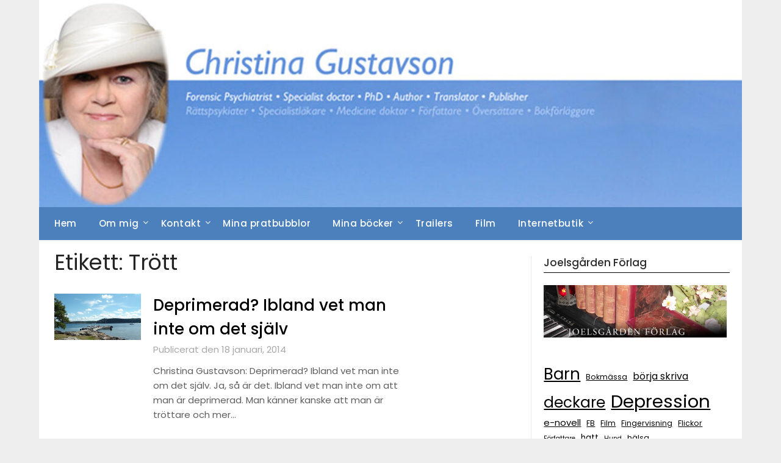

--- FILE ---
content_type: text/html; charset=UTF-8
request_url: https://www.gustavson.se/tag/trott/
body_size: 13151
content:
<!doctype html>
	<html lang="sv-SE">
	<head>
		<meta charset="UTF-8">
		<meta name="viewport" content="width=device-width, initial-scale=1">
		<link rel="profile" href="https://gmpg.org/xfn/11">
		<meta name='robots' content='index, follow, max-image-preview:large, max-snippet:-1, max-video-preview:-1' />

	<!-- This site is optimized with the Yoast SEO plugin v26.6 - https://yoast.com/wordpress/plugins/seo/ -->
	<title>Trött Archives - Christina Gustavson</title>
	<link rel="canonical" href="https://www.gustavson.se/tag/trott/" />
	<meta property="og:locale" content="sv_SE" />
	<meta property="og:type" content="article" />
	<meta property="og:title" content="Trött Archives - Christina Gustavson" />
	<meta property="og:url" content="https://www.gustavson.se/tag/trott/" />
	<meta property="og:site_name" content="Christina Gustavson" />
	<script type="application/ld+json" class="yoast-schema-graph">{"@context":"https://schema.org","@graph":[{"@type":"CollectionPage","@id":"https://www.gustavson.se/tag/trott/","url":"https://www.gustavson.se/tag/trott/","name":"Trött Archives - Christina Gustavson","isPartOf":{"@id":"https://www.gustavson.se/#website"},"primaryImageOfPage":{"@id":"https://www.gustavson.se/tag/trott/#primaryimage"},"image":{"@id":"https://www.gustavson.se/tag/trott/#primaryimage"},"thumbnailUrl":"https://www.gustavson.se/wp-content/uploads/2013/12/Depression-1.png","inLanguage":"sv-SE"},{"@type":"ImageObject","inLanguage":"sv-SE","@id":"https://www.gustavson.se/tag/trott/#primaryimage","url":"https://www.gustavson.se/wp-content/uploads/2013/12/Depression-1.png","contentUrl":"https://www.gustavson.se/wp-content/uploads/2013/12/Depression-1.png","width":2008,"height":1072},{"@type":"WebSite","@id":"https://www.gustavson.se/#website","url":"https://www.gustavson.se/","name":"Christina Gustavson","description":"","potentialAction":[{"@type":"SearchAction","target":{"@type":"EntryPoint","urlTemplate":"https://www.gustavson.se/?s={search_term_string}"},"query-input":{"@type":"PropertyValueSpecification","valueRequired":true,"valueName":"search_term_string"}}],"inLanguage":"sv-SE"}]}</script>
	<!-- / Yoast SEO plugin. -->


<link rel='dns-prefetch' href='//zor.livefyre.com' />
<link rel='dns-prefetch' href='//fonts.googleapis.com' />
<link rel="alternate" type="application/rss+xml" title="Christina Gustavson &raquo; Webbflöde" href="https://www.gustavson.se/feed/" />
<link rel="alternate" type="application/rss+xml" title="Christina Gustavson &raquo; Kommentarsflöde" href="https://www.gustavson.se/comments/feed/" />
<link rel="alternate" type="application/rss+xml" title="Christina Gustavson &raquo; etikettflöde för Trött" href="https://www.gustavson.se/tag/trott/feed/" />
<style id='wp-img-auto-sizes-contain-inline-css' type='text/css'>
img:is([sizes=auto i],[sizes^="auto," i]){contain-intrinsic-size:3000px 1500px}
/*# sourceURL=wp-img-auto-sizes-contain-inline-css */
</style>
<style id='superb-addons-variable-fallbacks-inline-css' type='text/css'>
:root{--wp--preset--color--primary:#1f7cec;--wp--preset--color--primary-hover:#3993ff;--wp--preset--color--base:#fff;--wp--preset--color--featured:#0a284b;--wp--preset--color--contrast-light:#fff;--wp--preset--color--contrast-dark:#000;--wp--preset--color--mono-1:#0d3c74;--wp--preset--color--mono-2:#64748b;--wp--preset--color--mono-3:#e2e8f0;--wp--preset--color--mono-4:#f8fafc;--wp--preset--spacing--superbspacing-xxsmall:clamp(5px,1vw,10px);--wp--preset--spacing--superbspacing-xsmall:clamp(10px,2vw,20px);--wp--preset--spacing--superbspacing-small:clamp(20px,4vw,40px);--wp--preset--spacing--superbspacing-medium:clamp(30px,6vw,60px);--wp--preset--spacing--superbspacing-large:clamp(40px,8vw,80px);--wp--preset--spacing--superbspacing-xlarge:clamp(50px,10vw,100px);--wp--preset--spacing--superbspacing-xxlarge:clamp(60px,12vw,120px);--wp--preset--font-size--superbfont-tiny:clamp(10px,0.625rem + ((1vw - 3.2px) * 0.227),12px);--wp--preset--font-size--superbfont-xxsmall:clamp(12px,0.75rem + ((1vw - 3.2px) * 0.227),14px);--wp--preset--font-size--superbfont-xsmall:clamp(16px,1rem + ((1vw - 3.2px) * 1),16px);--wp--preset--font-size--superbfont-small:clamp(16px,1rem + ((1vw - 3.2px) * 0.227),18px);--wp--preset--font-size--superbfont-medium:clamp(18px,1.125rem + ((1vw - 3.2px) * 0.227),20px);--wp--preset--font-size--superbfont-large:clamp(24px,1.5rem + ((1vw - 3.2px) * 0.909),32px);--wp--preset--font-size--superbfont-xlarge:clamp(32px,2rem + ((1vw - 3.2px) * 1.818),48px);--wp--preset--font-size--superbfont-xxlarge:clamp(40px,2.5rem + ((1vw - 3.2px) * 2.727),64px)}.has-primary-color{color:var(--wp--preset--color--primary)!important}.has-primary-hover-color{color:var(--wp--preset--color--primary-hover)!important}.has-base-color{color:var(--wp--preset--color--base)!important}.has-featured-color{color:var(--wp--preset--color--featured)!important}.has-contrast-light-color{color:var(--wp--preset--color--contrast-light)!important}.has-contrast-dark-color{color:var(--wp--preset--color--contrast-dark)!important}.has-mono-1-color{color:var(--wp--preset--color--mono-1)!important}.has-mono-2-color{color:var(--wp--preset--color--mono-2)!important}.has-mono-3-color{color:var(--wp--preset--color--mono-3)!important}.has-mono-4-color{color:var(--wp--preset--color--mono-4)!important}.has-primary-background-color{background-color:var(--wp--preset--color--primary)!important}.has-primary-hover-background-color{background-color:var(--wp--preset--color--primary-hover)!important}.has-base-background-color{background-color:var(--wp--preset--color--base)!important}.has-featured-background-color{background-color:var(--wp--preset--color--featured)!important}.has-contrast-light-background-color{background-color:var(--wp--preset--color--contrast-light)!important}.has-contrast-dark-background-color{background-color:var(--wp--preset--color--contrast-dark)!important}.has-mono-1-background-color{background-color:var(--wp--preset--color--mono-1)!important}.has-mono-2-background-color{background-color:var(--wp--preset--color--mono-2)!important}.has-mono-3-background-color{background-color:var(--wp--preset--color--mono-3)!important}.has-mono-4-background-color{background-color:var(--wp--preset--color--mono-4)!important}.has-superbfont-tiny-font-size{font-size:var(--wp--preset--font-size--superbfont-tiny)!important}.has-superbfont-xxsmall-font-size{font-size:var(--wp--preset--font-size--superbfont-xxsmall)!important}.has-superbfont-xsmall-font-size{font-size:var(--wp--preset--font-size--superbfont-xsmall)!important}.has-superbfont-small-font-size{font-size:var(--wp--preset--font-size--superbfont-small)!important}.has-superbfont-medium-font-size{font-size:var(--wp--preset--font-size--superbfont-medium)!important}.has-superbfont-large-font-size{font-size:var(--wp--preset--font-size--superbfont-large)!important}.has-superbfont-xlarge-font-size{font-size:var(--wp--preset--font-size--superbfont-xlarge)!important}.has-superbfont-xxlarge-font-size{font-size:var(--wp--preset--font-size--superbfont-xxlarge)!important}
/*# sourceURL=superb-addons-variable-fallbacks-inline-css */
</style>
<link rel='stylesheet' id='pt-cv-public-style-css' href='https://usercontent.one/wp/www.gustavson.se/wp-content/plugins/content-views-query-and-display-post-page/public/assets/css/cv.css?ver=4.2.1' type='text/css' media='all' />
<style id='wp-emoji-styles-inline-css' type='text/css'>

	img.wp-smiley, img.emoji {
		display: inline !important;
		border: none !important;
		box-shadow: none !important;
		height: 1em !important;
		width: 1em !important;
		margin: 0 0.07em !important;
		vertical-align: -0.1em !important;
		background: none !important;
		padding: 0 !important;
	}
/*# sourceURL=wp-emoji-styles-inline-css */
</style>
<link rel='stylesheet' id='wp-block-library-css' href='https://www.gustavson.se/wp-includes/css/dist/block-library/style.min.css?ver=6.9' type='text/css' media='all' />
<style id='wp-block-tag-cloud-inline-css' type='text/css'>
.wp-block-tag-cloud{box-sizing:border-box}.wp-block-tag-cloud.aligncenter{justify-content:center;text-align:center}.wp-block-tag-cloud a{display:inline-block;margin-right:5px}.wp-block-tag-cloud span{display:inline-block;margin-left:5px;text-decoration:none}:root :where(.wp-block-tag-cloud.is-style-outline){display:flex;flex-wrap:wrap;gap:1ch}:root :where(.wp-block-tag-cloud.is-style-outline a){border:1px solid;font-size:unset!important;margin-right:0;padding:1ch 2ch;text-decoration:none!important}
/*# sourceURL=https://www.gustavson.se/wp-includes/blocks/tag-cloud/style.min.css */
</style>
<style id='global-styles-inline-css' type='text/css'>
:root{--wp--preset--aspect-ratio--square: 1;--wp--preset--aspect-ratio--4-3: 4/3;--wp--preset--aspect-ratio--3-4: 3/4;--wp--preset--aspect-ratio--3-2: 3/2;--wp--preset--aspect-ratio--2-3: 2/3;--wp--preset--aspect-ratio--16-9: 16/9;--wp--preset--aspect-ratio--9-16: 9/16;--wp--preset--color--black: #000000;--wp--preset--color--cyan-bluish-gray: #abb8c3;--wp--preset--color--white: #ffffff;--wp--preset--color--pale-pink: #f78da7;--wp--preset--color--vivid-red: #cf2e2e;--wp--preset--color--luminous-vivid-orange: #ff6900;--wp--preset--color--luminous-vivid-amber: #fcb900;--wp--preset--color--light-green-cyan: #7bdcb5;--wp--preset--color--vivid-green-cyan: #00d084;--wp--preset--color--pale-cyan-blue: #8ed1fc;--wp--preset--color--vivid-cyan-blue: #0693e3;--wp--preset--color--vivid-purple: #9b51e0;--wp--preset--gradient--vivid-cyan-blue-to-vivid-purple: linear-gradient(135deg,rgb(6,147,227) 0%,rgb(155,81,224) 100%);--wp--preset--gradient--light-green-cyan-to-vivid-green-cyan: linear-gradient(135deg,rgb(122,220,180) 0%,rgb(0,208,130) 100%);--wp--preset--gradient--luminous-vivid-amber-to-luminous-vivid-orange: linear-gradient(135deg,rgb(252,185,0) 0%,rgb(255,105,0) 100%);--wp--preset--gradient--luminous-vivid-orange-to-vivid-red: linear-gradient(135deg,rgb(255,105,0) 0%,rgb(207,46,46) 100%);--wp--preset--gradient--very-light-gray-to-cyan-bluish-gray: linear-gradient(135deg,rgb(238,238,238) 0%,rgb(169,184,195) 100%);--wp--preset--gradient--cool-to-warm-spectrum: linear-gradient(135deg,rgb(74,234,220) 0%,rgb(151,120,209) 20%,rgb(207,42,186) 40%,rgb(238,44,130) 60%,rgb(251,105,98) 80%,rgb(254,248,76) 100%);--wp--preset--gradient--blush-light-purple: linear-gradient(135deg,rgb(255,206,236) 0%,rgb(152,150,240) 100%);--wp--preset--gradient--blush-bordeaux: linear-gradient(135deg,rgb(254,205,165) 0%,rgb(254,45,45) 50%,rgb(107,0,62) 100%);--wp--preset--gradient--luminous-dusk: linear-gradient(135deg,rgb(255,203,112) 0%,rgb(199,81,192) 50%,rgb(65,88,208) 100%);--wp--preset--gradient--pale-ocean: linear-gradient(135deg,rgb(255,245,203) 0%,rgb(182,227,212) 50%,rgb(51,167,181) 100%);--wp--preset--gradient--electric-grass: linear-gradient(135deg,rgb(202,248,128) 0%,rgb(113,206,126) 100%);--wp--preset--gradient--midnight: linear-gradient(135deg,rgb(2,3,129) 0%,rgb(40,116,252) 100%);--wp--preset--font-size--small: 13px;--wp--preset--font-size--medium: 20px;--wp--preset--font-size--large: 36px;--wp--preset--font-size--x-large: 42px;--wp--preset--spacing--20: 0.44rem;--wp--preset--spacing--30: 0.67rem;--wp--preset--spacing--40: 1rem;--wp--preset--spacing--50: 1.5rem;--wp--preset--spacing--60: 2.25rem;--wp--preset--spacing--70: 3.38rem;--wp--preset--spacing--80: 5.06rem;--wp--preset--shadow--natural: 6px 6px 9px rgba(0, 0, 0, 0.2);--wp--preset--shadow--deep: 12px 12px 50px rgba(0, 0, 0, 0.4);--wp--preset--shadow--sharp: 6px 6px 0px rgba(0, 0, 0, 0.2);--wp--preset--shadow--outlined: 6px 6px 0px -3px rgb(255, 255, 255), 6px 6px rgb(0, 0, 0);--wp--preset--shadow--crisp: 6px 6px 0px rgb(0, 0, 0);}:where(.is-layout-flex){gap: 0.5em;}:where(.is-layout-grid){gap: 0.5em;}body .is-layout-flex{display: flex;}.is-layout-flex{flex-wrap: wrap;align-items: center;}.is-layout-flex > :is(*, div){margin: 0;}body .is-layout-grid{display: grid;}.is-layout-grid > :is(*, div){margin: 0;}:where(.wp-block-columns.is-layout-flex){gap: 2em;}:where(.wp-block-columns.is-layout-grid){gap: 2em;}:where(.wp-block-post-template.is-layout-flex){gap: 1.25em;}:where(.wp-block-post-template.is-layout-grid){gap: 1.25em;}.has-black-color{color: var(--wp--preset--color--black) !important;}.has-cyan-bluish-gray-color{color: var(--wp--preset--color--cyan-bluish-gray) !important;}.has-white-color{color: var(--wp--preset--color--white) !important;}.has-pale-pink-color{color: var(--wp--preset--color--pale-pink) !important;}.has-vivid-red-color{color: var(--wp--preset--color--vivid-red) !important;}.has-luminous-vivid-orange-color{color: var(--wp--preset--color--luminous-vivid-orange) !important;}.has-luminous-vivid-amber-color{color: var(--wp--preset--color--luminous-vivid-amber) !important;}.has-light-green-cyan-color{color: var(--wp--preset--color--light-green-cyan) !important;}.has-vivid-green-cyan-color{color: var(--wp--preset--color--vivid-green-cyan) !important;}.has-pale-cyan-blue-color{color: var(--wp--preset--color--pale-cyan-blue) !important;}.has-vivid-cyan-blue-color{color: var(--wp--preset--color--vivid-cyan-blue) !important;}.has-vivid-purple-color{color: var(--wp--preset--color--vivid-purple) !important;}.has-black-background-color{background-color: var(--wp--preset--color--black) !important;}.has-cyan-bluish-gray-background-color{background-color: var(--wp--preset--color--cyan-bluish-gray) !important;}.has-white-background-color{background-color: var(--wp--preset--color--white) !important;}.has-pale-pink-background-color{background-color: var(--wp--preset--color--pale-pink) !important;}.has-vivid-red-background-color{background-color: var(--wp--preset--color--vivid-red) !important;}.has-luminous-vivid-orange-background-color{background-color: var(--wp--preset--color--luminous-vivid-orange) !important;}.has-luminous-vivid-amber-background-color{background-color: var(--wp--preset--color--luminous-vivid-amber) !important;}.has-light-green-cyan-background-color{background-color: var(--wp--preset--color--light-green-cyan) !important;}.has-vivid-green-cyan-background-color{background-color: var(--wp--preset--color--vivid-green-cyan) !important;}.has-pale-cyan-blue-background-color{background-color: var(--wp--preset--color--pale-cyan-blue) !important;}.has-vivid-cyan-blue-background-color{background-color: var(--wp--preset--color--vivid-cyan-blue) !important;}.has-vivid-purple-background-color{background-color: var(--wp--preset--color--vivid-purple) !important;}.has-black-border-color{border-color: var(--wp--preset--color--black) !important;}.has-cyan-bluish-gray-border-color{border-color: var(--wp--preset--color--cyan-bluish-gray) !important;}.has-white-border-color{border-color: var(--wp--preset--color--white) !important;}.has-pale-pink-border-color{border-color: var(--wp--preset--color--pale-pink) !important;}.has-vivid-red-border-color{border-color: var(--wp--preset--color--vivid-red) !important;}.has-luminous-vivid-orange-border-color{border-color: var(--wp--preset--color--luminous-vivid-orange) !important;}.has-luminous-vivid-amber-border-color{border-color: var(--wp--preset--color--luminous-vivid-amber) !important;}.has-light-green-cyan-border-color{border-color: var(--wp--preset--color--light-green-cyan) !important;}.has-vivid-green-cyan-border-color{border-color: var(--wp--preset--color--vivid-green-cyan) !important;}.has-pale-cyan-blue-border-color{border-color: var(--wp--preset--color--pale-cyan-blue) !important;}.has-vivid-cyan-blue-border-color{border-color: var(--wp--preset--color--vivid-cyan-blue) !important;}.has-vivid-purple-border-color{border-color: var(--wp--preset--color--vivid-purple) !important;}.has-vivid-cyan-blue-to-vivid-purple-gradient-background{background: var(--wp--preset--gradient--vivid-cyan-blue-to-vivid-purple) !important;}.has-light-green-cyan-to-vivid-green-cyan-gradient-background{background: var(--wp--preset--gradient--light-green-cyan-to-vivid-green-cyan) !important;}.has-luminous-vivid-amber-to-luminous-vivid-orange-gradient-background{background: var(--wp--preset--gradient--luminous-vivid-amber-to-luminous-vivid-orange) !important;}.has-luminous-vivid-orange-to-vivid-red-gradient-background{background: var(--wp--preset--gradient--luminous-vivid-orange-to-vivid-red) !important;}.has-very-light-gray-to-cyan-bluish-gray-gradient-background{background: var(--wp--preset--gradient--very-light-gray-to-cyan-bluish-gray) !important;}.has-cool-to-warm-spectrum-gradient-background{background: var(--wp--preset--gradient--cool-to-warm-spectrum) !important;}.has-blush-light-purple-gradient-background{background: var(--wp--preset--gradient--blush-light-purple) !important;}.has-blush-bordeaux-gradient-background{background: var(--wp--preset--gradient--blush-bordeaux) !important;}.has-luminous-dusk-gradient-background{background: var(--wp--preset--gradient--luminous-dusk) !important;}.has-pale-ocean-gradient-background{background: var(--wp--preset--gradient--pale-ocean) !important;}.has-electric-grass-gradient-background{background: var(--wp--preset--gradient--electric-grass) !important;}.has-midnight-gradient-background{background: var(--wp--preset--gradient--midnight) !important;}.has-small-font-size{font-size: var(--wp--preset--font-size--small) !important;}.has-medium-font-size{font-size: var(--wp--preset--font-size--medium) !important;}.has-large-font-size{font-size: var(--wp--preset--font-size--large) !important;}.has-x-large-font-size{font-size: var(--wp--preset--font-size--x-large) !important;}
/*# sourceURL=global-styles-inline-css */
</style>

<style id='classic-theme-styles-inline-css' type='text/css'>
/*! This file is auto-generated */
.wp-block-button__link{color:#fff;background-color:#32373c;border-radius:9999px;box-shadow:none;text-decoration:none;padding:calc(.667em + 2px) calc(1.333em + 2px);font-size:1.125em}.wp-block-file__button{background:#32373c;color:#fff;text-decoration:none}
/*# sourceURL=/wp-includes/css/classic-themes.min.css */
</style>
<link rel='stylesheet' id='superb-addons-patterns-css' href='https://usercontent.one/wp/www.gustavson.se/wp-content/plugins/superb-blocks/assets/css/patterns.min.css?ver=3.6.2' type='text/css' media='all' />
<link rel='stylesheet' id='superb-addons-enhancements-css' href='https://usercontent.one/wp/www.gustavson.se/wp-content/plugins/superb-blocks/assets/css/enhancements.min.css?ver=3.6.2' type='text/css' media='all' />
<link rel='stylesheet' id='spbsm-stylesheet-css' href='https://usercontent.one/wp/www.gustavson.se/wp-content/plugins/superb-social-share-and-follow-buttons//assets/css/frontend.css?ver=1.2.1' type='text/css' media='all' />
<link rel='stylesheet' id='spbsm-lato-font-css' href='https://usercontent.one/wp/www.gustavson.se/wp-content/plugins/superb-social-share-and-follow-buttons//assets/lato/styles.css?ver=1.2.1' type='text/css' media='all' />
<link rel='stylesheet' id='rt-fontawsome-css' href='https://usercontent.one/wp/www.gustavson.se/wp-content/plugins/the-post-grid/assets/vendor/font-awesome/css/font-awesome.min.css?ver=7.8.8' type='text/css' media='all' />
<link rel='stylesheet' id='rt-tpg-css' href='https://usercontent.one/wp/www.gustavson.se/wp-content/plugins/the-post-grid/assets/css/thepostgrid.min.css?ver=7.8.8' type='text/css' media='all' />
<link rel='stylesheet' id='minimalist-newspaper-style-css' href='https://usercontent.one/wp/www.gustavson.se/wp-content/themes/newspaperly/style.css?ver=6.9' type='text/css' media='all' />
<link rel='stylesheet' id='minimalist-newspaper-css' href='https://usercontent.one/wp/www.gustavson.se/wp-content/themes/minimalist-newspaper/style.css?ver=1.0' type='text/css' media='all' />
<link rel='stylesheet' id='poppins-css' href='https://usercontent.one/wp/www.gustavson.se/wp-content/fonts/aee4e63013591b86de3ef16f9b8a3ba9.css?ver=1.0' type='text/css' media='all' />
<link rel='stylesheet' id='font-awesome-css' href='https://usercontent.one/wp/www.gustavson.se/wp-content/themes/newspaperly/css/font-awesome.min.css?ver=6.9' type='text/css' media='all' />
<link rel='stylesheet' id='newspaperly-style-css' href='https://usercontent.one/wp/www.gustavson.se/wp-content/themes/minimalist-newspaper/style.css?ver=6.9' type='text/css' media='all' />
<link rel='stylesheet' id='newspaperly-google-fonts-css' href='//fonts.googleapis.com/css?family=Lato%3A300%2C400%2C700%2C900%7CMerriweather%3A400%2C700&#038;ver=6.9' type='text/css' media='all' />
<script type="text/javascript" src="https://www.gustavson.se/wp-includes/js/jquery/jquery.min.js?ver=3.7.1" id="jquery-core-js"></script>
<script type="text/javascript" src="https://www.gustavson.se/wp-includes/js/jquery/jquery-migrate.min.js?ver=3.4.1" id="jquery-migrate-js"></script>
<script type="text/javascript" src="https://zor.livefyre.com/wjs/v3.0/javascripts/livefyre.js" id="zor-js"></script>
<link rel="https://api.w.org/" href="https://www.gustavson.se/wp-json/" /><link rel="alternate" title="JSON" type="application/json" href="https://www.gustavson.se/wp-json/wp/v2/tags/162" /><link rel="EditURI" type="application/rsd+xml" title="RSD" href="https://www.gustavson.se/xmlrpc.php?rsd" />
<meta name="generator" content="WordPress 6.9" />
<style>[class*=" icon-oc-"],[class^=icon-oc-]{speak:none;font-style:normal;font-weight:400;font-variant:normal;text-transform:none;line-height:1;-webkit-font-smoothing:antialiased;-moz-osx-font-smoothing:grayscale}.icon-oc-one-com-white-32px-fill:before{content:"901"}.icon-oc-one-com:before{content:"900"}#one-com-icon,.toplevel_page_onecom-wp .wp-menu-image{speak:none;display:flex;align-items:center;justify-content:center;text-transform:none;line-height:1;-webkit-font-smoothing:antialiased;-moz-osx-font-smoothing:grayscale}.onecom-wp-admin-bar-item>a,.toplevel_page_onecom-wp>.wp-menu-name{font-size:16px;font-weight:400;line-height:1}.toplevel_page_onecom-wp>.wp-menu-name img{width:69px;height:9px;}.wp-submenu-wrap.wp-submenu>.wp-submenu-head>img{width:88px;height:auto}.onecom-wp-admin-bar-item>a img{height:7px!important}.onecom-wp-admin-bar-item>a img,.toplevel_page_onecom-wp>.wp-menu-name img{opacity:.8}.onecom-wp-admin-bar-item.hover>a img,.toplevel_page_onecom-wp.wp-has-current-submenu>.wp-menu-name img,li.opensub>a.toplevel_page_onecom-wp>.wp-menu-name img{opacity:1}#one-com-icon:before,.onecom-wp-admin-bar-item>a:before,.toplevel_page_onecom-wp>.wp-menu-image:before{content:'';position:static!important;background-color:rgba(240,245,250,.4);border-radius:102px;width:18px;height:18px;padding:0!important}.onecom-wp-admin-bar-item>a:before{width:14px;height:14px}.onecom-wp-admin-bar-item.hover>a:before,.toplevel_page_onecom-wp.opensub>a>.wp-menu-image:before,.toplevel_page_onecom-wp.wp-has-current-submenu>.wp-menu-image:before{background-color:#76b82a}.onecom-wp-admin-bar-item>a{display:inline-flex!important;align-items:center;justify-content:center}#one-com-logo-wrapper{font-size:4em}#one-com-icon{vertical-align:middle}.imagify-welcome{display:none !important;}</style>        <style>
            :root {
                --tpg-primary-color: #0d6efd;
                --tpg-secondary-color: #0654c4;
                --tpg-primary-light: #c4d0ff
            }

                    </style>
		
		<style type="text/css">
			.header-widgets-wrapper, .content-wrap-bg { background-color:  }
			.featured-sidebar, .featured-sidebar ul li { border-color:  !important; }
			.page-numbers li a, .blogposts-list .blogpost-button, .page-numbers.current, span.page-numbers.dots { background: ; }
			.banner-widget-wrapper p, .banner-widget-wrapper h1, .banner-widget-wrapper h2, .banner-widget-wrapper h3, .banner-widget-wrapper h4, .banner-widget-wrapper h5, .banner-widget-wrapper h6, .banner-widget-wrapper ul, .banner-widget-wrapper{ color:  }
			.banner-widget-wrapper a, .banner-widget-wrapper a:hover, .banner-widget-wrapper a:active, .banner-widget-wrapper a:focus{ color: ; }
			.banner-widget-wrapper ul li { border-color: ; }
			body, .site, .swidgets-wrap h3, .post-data-text { background: ; }
			.site-title a, .site-description { color: ; }
			.header-bg { background-color:  !important; }
			.main-navigation ul li a, .main-navigation ul li .sub-arrow, .super-menu .toggle-mobile-menu,.toggle-mobile-menu:before, .mobile-menu-active .smenu-hide { color: ; }
			#smobile-menu.show .main-navigation ul ul.children.active, #smobile-menu.show .main-navigation ul ul.sub-menu.active, #smobile-menu.show .main-navigation ul li, .smenu-hide.toggle-mobile-menu.menu-toggle, #smobile-menu.show .main-navigation ul li, .primary-menu ul li ul.children li, .primary-menu ul li ul.sub-menu li, .primary-menu .pmenu, .super-menu { border-color: ; border-bottom-color: ; }
			#secondary .widget h3, #secondary .widget h3 a, #secondary .widget h4, #secondary .widget h1, #secondary .widget h2, #secondary .widget h5, #secondary .widget h6 { color: ; }
			#secondary .widget a, #secondary a, #secondary .widget li a , #secondary span.sub-arrow{ color: ; }
			#secondary, #secondary .widget, #secondary .widget p, #secondary .widget li, .widget time.rpwe-time.published { color: ; }
			#secondary .swidgets-wrap, .featured-sidebar .search-field { border-color: ; }
			.site-info, .footer-column-three input.search-submit, .footer-column-three p, .footer-column-three li, .footer-column-three td, .footer-column-three th, .footer-column-three caption { color: ; }
			.footer-column-three h3, .footer-column-three h4, .footer-column-three h5, .footer-column-three h6, .footer-column-three h1, .footer-column-three h2, .footer-column-three h4, .footer-column-three h3 a { color: ; }
			.footer-column-three a, .footer-column-three li a, .footer-column-three .widget a, .footer-column-three .sub-arrow { color: ; }
			.footer-column-three h3:after { background: ; }
			.site-info, .widget ul li, .footer-column-three input.search-field, .footer-column-three input.search-submit { border-color: ; }
			.site-footer { background-color: ; }
			.archive .page-header h1, .blogposts-list h2 a, .blogposts-list h2 a:hover, .blogposts-list h2 a:active, .search-results h1.page-title { color: ; }
			.blogposts-list .post-data-text, .blogposts-list .post-data-text a{ color: ; }
			.blogposts-list p { color: ; }
			.page-numbers li a, .blogposts-list .blogpost-button, span.page-numbers.dots, .page-numbers.current, .page-numbers li a:hover { color: ; }
			.archive .page-header h1, .search-results h1.page-title, .blogposts-list.fbox, span.page-numbers.dots, .page-numbers li a, .page-numbers.current { border-color: ; }
			.blogposts-list .post-data-divider { background: ; }
			.page .comments-area .comment-author, .page .comments-area .comment-author a, .page .comments-area .comments-title, .page .content-area h1, .page .content-area h2, .page .content-area h3, .page .content-area h4, .page .content-area h5, .page .content-area h6, .page .content-area th, .single  .comments-area .comment-author, .single .comments-area .comment-author a, .single .comments-area .comments-title, .single .content-area h1, .single .content-area h2, .single .content-area h3, .single .content-area h4, .single .content-area h5, .single .content-area h6, .single .content-area th, .search-no-results h1, .error404 h1 { color: ; }
			.single .post-data-text, .page .post-data-text, .page .post-data-text a, .single .post-data-text a, .comments-area .comment-meta .comment-metadata a { color: ; }
			.page .content-area p, .page article, .page .content-area table, .page .content-area dd, .page .content-area dt, .page .content-area address, .page .content-area .entry-content, .page .content-area li, .page .content-area ol, .single .content-area p, .single article, .single .content-area table, .single .content-area dd, .single .content-area dt, .single .content-area address, .single .entry-content, .single .content-area li, .single .content-area ol, .search-no-results .page-content p { color: ; }
			.single .entry-content a, .page .entry-content a, .comment-content a, .comments-area .reply a, .logged-in-as a, .comments-area .comment-respond a { color: ; }
			.comments-area p.form-submit input { background: ; }
			.error404 .page-content p, .error404 input.search-submit, .search-no-results input.search-submit { color: ; }
			.page .comments-area, .page article.fbox, .page article tr, .page .comments-area ol.comment-list ol.children li, .page .comments-area ol.comment-list .comment, .single .comments-area, .single article.fbox, .single article tr, .comments-area ol.comment-list ol.children li, .comments-area ol.comment-list .comment, .error404 main#main, .error404 .search-form label, .search-no-results .search-form label, .error404 input.search-submit, .search-no-results input.search-submit, .error404 main#main, .search-no-results section.fbox.no-results.not-found{ border-color: ; }
			.single .post-data-divider, .page .post-data-divider { background: ; }
			.single .comments-area p.form-submit input, .page .comments-area p.form-submit input { color: ; }
			.bottom-header-wrapper { padding-top: px; }
			.bottom-header-wrapper { padding-bottom: px; }
			.bottom-header-wrapper { background: ; }
			.bottom-header-wrapper *{ color: ; }
			.header-widget a, .header-widget li a, .header-widget i.fa { color: ; }
			.header-widget, .header-widget p, .header-widget li, .header-widget .textwidget { color: ; }
			.header-widget .widget-title, .header-widget h1, .header-widget h3, .header-widget h2, .header-widget h4, .header-widget h5, .header-widget h6{ color: ; }
			.header-widget.swidgets-wrap, .header-widget ul li, .header-widget .search-field { border-color: ; }
			.header-widgets-wrapper .swidgets-wrap{ background: ; }
			.primary-menu .pmenu, .super-menu, #smobile-menu, .primary-menu ul li ul.children, .primary-menu ul li ul.sub-menu { background-color: #4b80bc; }
			#secondary .swidgets-wrap{ background: ; }
			#secondary .swidget { border-color: ; }
			.archive article.fbox, .search-results article.fbox, .blog article.fbox { background: ; }
			.comments-area, .single article.fbox, .page article.fbox { background: ; }
		</style>
	
		<style type="text/css">
			.header-widgets-wrapper, .content-wrap-bg { background-color:  }
			.featured-sidebar, .featured-sidebar ul li { border-color:  !important; }
			.page-numbers li a, .blogposts-list .blogpost-button, .page-numbers.current, span.page-numbers.dots { background: ; }
			.banner-widget-wrapper p, .banner-widget-wrapper h1, .banner-widget-wrapper h2, .banner-widget-wrapper h3, .banner-widget-wrapper h4, .banner-widget-wrapper h5, .banner-widget-wrapper h6, .banner-widget-wrapper ul, .banner-widget-wrapper{ color:  }
			.banner-widget-wrapper a, .banner-widget-wrapper a:hover, .banner-widget-wrapper a:active, .banner-widget-wrapper a:focus{ color: ; }
			.banner-widget-wrapper ul li { border-color: ; }
			body, .site, .swidgets-wrap h3, .post-data-text { background: ; }
			.site-title a, .site-description { color: ; }
			.header-bg { background-color:  !important; }
			.main-navigation ul li a, .main-navigation ul li .sub-arrow, .super-menu .toggle-mobile-menu,.toggle-mobile-menu:before, .mobile-menu-active .smenu-hide { color: ; }
			#smobile-menu.show .main-navigation ul ul.children.active, #smobile-menu.show .main-navigation ul ul.sub-menu.active, #smobile-menu.show .main-navigation ul li, .smenu-hide.toggle-mobile-menu.menu-toggle, #smobile-menu.show .main-navigation ul li, .primary-menu ul li ul.children li, .primary-menu ul li ul.sub-menu li, .primary-menu .pmenu, .super-menu { border-color: ; border-bottom-color: ; }
			#secondary .widget h3, #secondary .widget h3 a, #secondary .widget h4, #secondary .widget h1, #secondary .widget h2, #secondary .widget h5, #secondary .widget h6 { color: ; }
			#secondary .widget a, #secondary a, #secondary .widget li a , #secondary span.sub-arrow{ color: ; }
			#secondary, #secondary .widget, #secondary .widget p, #secondary .widget li, .widget time.rpwe-time.published { color: ; }
			#secondary .swidgets-wrap, .featured-sidebar .search-field { border-color: ; }
			.site-info, .footer-column-three input.search-submit, .footer-column-three p, .footer-column-three li, .footer-column-three td, .footer-column-three th, .footer-column-three caption { color: ; }
			.footer-column-three h3, .footer-column-three h4, .footer-column-three h5, .footer-column-three h6, .footer-column-three h1, .footer-column-three h2, .footer-column-three h4, .footer-column-three h3 a { color: ; }
			.footer-column-three a, .footer-column-three li a, .footer-column-three .widget a, .footer-column-three .sub-arrow { color: ; }
			.footer-column-three h3:after { background: ; }
			.site-info, .widget ul li, .footer-column-three input.search-field, .footer-column-three input.search-submit { border-color: ; }
			.site-footer { background-color: ; }
			.archive .page-header h1, .blogposts-list h2 a, .blogposts-list h2 a:hover, .blogposts-list h2 a:active, .search-results h1.page-title { color: ; }
			.blogposts-list .post-data-text, .blogposts-list .post-data-text a{ color: ; }
			.blogposts-list p { color: ; }
			.page-numbers li a, .blogposts-list .blogpost-button, span.page-numbers.dots, .page-numbers.current, .page-numbers li a:hover { color: ; }
			.archive .page-header h1, .search-results h1.page-title, .blogposts-list.fbox, span.page-numbers.dots, .page-numbers li a, .page-numbers.current { border-color: ; }
			.blogposts-list .post-data-divider { background: ; }
			.page .comments-area .comment-author, .page .comments-area .comment-author a, .page .comments-area .comments-title, .page .content-area h1, .page .content-area h2, .page .content-area h3, .page .content-area h4, .page .content-area h5, .page .content-area h6, .page .content-area th, .single  .comments-area .comment-author, .single .comments-area .comment-author a, .single .comments-area .comments-title, .single .content-area h1, .single .content-area h2, .single .content-area h3, .single .content-area h4, .single .content-area h5, .single .content-area h6, .single .content-area th, .search-no-results h1, .error404 h1 { color: ; }
			.single .post-data-text, .page .post-data-text, .page .post-data-text a, .single .post-data-text a, .comments-area .comment-meta .comment-metadata a { color: ; }
			.page .content-area p, .page article, .page .content-area table, .page .content-area dd, .page .content-area dt, .page .content-area address, .page .content-area .entry-content, .page .content-area li, .page .content-area ol, .single .content-area p, .single article, .single .content-area table, .single .content-area dd, .single .content-area dt, .single .content-area address, .single .entry-content, .single .content-area li, .single .content-area ol, .search-no-results .page-content p { color: ; }
			.single .entry-content a, .page .entry-content a, .comment-content a, .comments-area .reply a, .logged-in-as a, .comments-area .comment-respond a { color: ; }
			.comments-area p.form-submit input { background: ; }
			.error404 .page-content p, .error404 input.search-submit, .search-no-results input.search-submit { color: ; }
			.page .comments-area, .page article.fbox, .page article tr, .page .comments-area ol.comment-list ol.children li, .page .comments-area ol.comment-list .comment, .single .comments-area, .single article.fbox, .single article tr, .comments-area ol.comment-list ol.children li, .comments-area ol.comment-list .comment, .error404 main#main, .error404 .search-form label, .search-no-results .search-form label, .error404 input.search-submit, .search-no-results input.search-submit, .error404 main#main, .search-no-results section.fbox.no-results.not-found{ border-color: ; }
			.single .post-data-divider, .page .post-data-divider { background: ; }
			.single .comments-area p.form-submit input, .page .comments-area p.form-submit input { color: ; }
			.bottom-header-wrapper { padding-top: px; }
			.bottom-header-wrapper { padding-bottom: px; }
			.bottom-header-wrapper { background: ; }
			.bottom-header-wrapper *{ color: ; }
			.header-widget a, .header-widget li a, .header-widget i.fa { color: ; }
			.header-widget, .header-widget p, .header-widget li, .header-widget .textwidget { color: ; }
			.header-widget .widget-title, .header-widget h1, .header-widget h3, .header-widget h2, .header-widget h4, .header-widget h5, .header-widget h6{ color: ; }
			.header-widget.swidgets-wrap, .header-widget ul li, .header-widget .search-field { border-color: ; }
			.header-widgets-wrapper .swidgets-wrap{ background: ; }
			.primary-menu .pmenu, .super-menu, #smobile-menu, .primary-menu ul li ul.children, .primary-menu ul li ul.sub-menu { background-color: #4b80bc; }
			#secondary .swidgets-wrap{ background: ; }
			#secondary .swidget { border-color: ; }
			.archive article.fbox, .search-results article.fbox, .blog article.fbox { background: ; }
			.comments-area, .single article.fbox, .page article.fbox { background: ; }
		</style>
		<style type="text/css">
	.sheader .content-wrap .header-bg {
		background: url(https://usercontent.one/wp/www.gustavson.se/wp-content/uploads/2018/11/cropped-header2018.jpg);
		background-size: cover;
	}

	.site-title a,
	.site-description {
		color: #0a0a0a;
	}

	
	https://usercontent.one/wp/www.gustavson.se/wp-content/uploads/2018/11/cropped-header2018.jpg"
			.site-title a,
		.site-description {
			color: #0a0a0a;
		}
	</style>
		<style type="text/css" id="wp-custom-css">
			.header-bg {
	margin-top: 0px !important;
	height: 340px;
}

.site-title a {
	display: none;
}

.post-list-has-thumbnail .featured-thumbnail {
	max-width: 20% !important;
}

.featured-thumbnail .thumbnail-img {
	background-repeat: no-repeat !important;
}

.thumbnail-img {
	background-size: contain !important;
}

@media only screen and (max-width: 1024px) {
	.header-bg {
		height: 290px !important;
	}
}


@media only screen and (max-width: 768px) {
	.header-bg {
		height: 100% !important;
	}
	.site-title {
		margin-top: 25% !important;
		display: block !important;

	}
	
	h1 a {
		display: none !important;
		color: #fff !important;
	}
}		</style>
			</head>

	<body data-rsssl=1 class="archive tag tag-trott tag-162 wp-theme-newspaperly wp-child-theme-minimalist-newspaper rttpg rttpg-7.8.8 radius-frontend rttpg-body-wrap rttpg-flaticon hfeed header-image">
		
		<a class="skip-link screen-reader-text" href="#content">Hoppa till innehåll</a>

		
		<div id="page" class="site">
			<header id="masthead" class="sheader site-header clearfix">
				<div class="content-wrap">

					<!-- Header background color and image is added to class below -->
					<div class="header-bg">
													<div class="site-branding">
																
								<!-- If you are viewing the a sub page, make the title a paragraph -->
								<p class="site-title"><a href="https://www.gustavson.se/" rel="home">Christina Gustavson</a></p>
								
						</div>
															</div>
			</div>

			<!-- Navigation below these lines, move it up if you want it above the header -->
			<nav id="primary-site-navigation" class="primary-menu main-navigation clearfix">
				<a href="#" id="pull" class="smenu-hide toggle-mobile-menu menu-toggle" aria-controls="secondary-menu" aria-expanded="false">Meny</a>
				<div class="content-wrap text-center">
					<div class="center-main-menu">
						<div class="menu-topp-container"><ul id="primary-menu" class="pmenu"><li id="menu-item-244965" class="menu-item menu-item-type-custom menu-item-object-custom menu-item-home menu-item-244965"><a href="https://www.gustavson.se">Hem</a></li>
<li id="menu-item-254" class="menu-item menu-item-type-post_type menu-item-object-page menu-item-has-children menu-item-254"><a href="https://www.gustavson.se/om-mig/">Om mig</a>
<ul class="sub-menu">
	<li id="menu-item-234" class="menu-item menu-item-type-post_type menu-item-object-page menu-item-234"><a href="https://www.gustavson.se/vem-ar-jag/">Vem är jag?</a></li>
	<li id="menu-item-626" class="menu-item menu-item-type-post_type menu-item-object-page menu-item-626"><a href="https://www.gustavson.se/varfor-jag-rymde/">Varför jag rymde</a></li>
	<li id="menu-item-245009" class="menu-item menu-item-type-taxonomy menu-item-object-category menu-item-245009"><a href="https://www.gustavson.se/om-mig-underrubrik/">Om mig</a></li>
	<li id="menu-item-253178" class="menu-item menu-item-type-post_type menu-item-object-page menu-item-253178"><a href="https://www.gustavson.se/varfor-startade-jag-ett-bokforlag/">Varför startade jag ett bokförlag?</a></li>
</ul>
</li>
<li id="menu-item-43" class="menu-item menu-item-type-post_type menu-item-object-page menu-item-has-children menu-item-43"><a href="https://www.gustavson.se/kontakt/">Kontakt</a>
<ul class="sub-menu">
	<li id="menu-item-1949" class="menu-item menu-item-type-post_type menu-item-object-page menu-item-1949"><a href="https://www.gustavson.se/kontakt/adress/">Adress</a></li>
	<li id="menu-item-1952" class="menu-item menu-item-type-post_type menu-item-object-page menu-item-1952"><a href="https://www.gustavson.se/kontakt/lankar/">Länkar</a></li>
</ul>
</li>
<li id="menu-item-253004" class="menu-item menu-item-type-taxonomy menu-item-object-category menu-item-253004"><a href="https://www.gustavson.se/mina-pratbubblor/">Mina pratbubblor</a></li>
<li id="menu-item-1960" class="menu-item menu-item-type-post_type menu-item-object-page menu-item-has-children menu-item-1960"><a href="https://www.gustavson.se/publikationer/">Mina böcker</a>
<ul class="sub-menu">
	<li id="menu-item-1977" class="menu-item menu-item-type-post_type menu-item-object-page menu-item-1977"><a href="https://www.gustavson.se/publikationer/bocker/">Böcker, deckare, pocket</a></li>
	<li id="menu-item-1976" class="menu-item menu-item-type-post_type menu-item-object-page menu-item-1976"><a href="https://www.gustavson.se/publikationer/e-bocker/">E-böcker, elektroniska format</a></li>
	<li id="menu-item-253210" class="menu-item menu-item-type-post_type menu-item-object-page menu-item-253210"><a href="https://www.gustavson.se/publikationer/hjalp-till-sjalvhjalp/">Hjälp till självhjälp, Fackböcker</a></li>
	<li id="menu-item-95850" class="menu-item menu-item-type-post_type menu-item-object-page menu-item-95850"><a href="https://www.gustavson.se/ljudbocker/">Ljudböcker &#038; talböcker</a></li>
</ul>
</li>
<li id="menu-item-253009" class="menu-item menu-item-type-post_type menu-item-object-page menu-item-253009"><a href="https://www.gustavson.se/trailer/">Trailers</a></li>
<li id="menu-item-245007" class="menu-item menu-item-type-taxonomy menu-item-object-category menu-item-245007"><a href="https://www.gustavson.se/film/">Film</a></li>
<li id="menu-item-253284" class="menu-item menu-item-type-post_type menu-item-object-page menu-item-has-children menu-item-253284"><a href="https://www.gustavson.se/internetbutik/">Internetbutik</a>
<ul class="sub-menu">
	<li id="menu-item-253342" class="menu-item menu-item-type-post_type menu-item-object-page menu-item-253342"><a href="https://www.gustavson.se/internetbutik/om-min-internetbutik/">Om min internetbutik</a></li>
	<li id="menu-item-253242" class="menu-item menu-item-type-post_type menu-item-object-page menu-item-253242"><a href="https://www.gustavson.se/internetbutik/e-bocker/">Böcker, krim, romaner mm.</a></li>
	<li id="menu-item-253243" class="menu-item menu-item-type-post_type menu-item-object-page menu-item-253243"><a href="https://www.gustavson.se/internetbutik/ljudbocker/">Ljudböcker</a></li>
	<li id="menu-item-253296" class="menu-item menu-item-type-post_type menu-item-object-page menu-item-253296"><a href="https://www.gustavson.se/internetbutik/noveller-e-noveller-antologier/">Noveller, e-noveller, antologier</a></li>
	<li id="menu-item-253241" class="menu-item menu-item-type-post_type menu-item-object-page menu-item-253241"><a href="https://www.gustavson.se/internetbutik/e-noveller/">E-böcker</a></li>
	<li id="menu-item-253240" class="menu-item menu-item-type-post_type menu-item-object-page menu-item-253240"><a href="https://www.gustavson.se/internetbutik/skrivbocker-bocker-till-forfattare/">Skrivböcker &#038; böcker till författare</a></li>
	<li id="menu-item-253239" class="menu-item menu-item-type-post_type menu-item-object-page menu-item-253239"><a href="https://www.gustavson.se/internetbutik/egenvard-sjalvhjalp/">Egenvård &#038; självhjälp</a></li>
	<li id="menu-item-253295" class="menu-item menu-item-type-post_type menu-item-object-page menu-item-253295"><a href="https://www.gustavson.se/internetbutik/talbocker/">Talböcker</a></li>
</ul>
</li>
</ul></div>					</div>
				</div>
			</nav>
			<div class="content-wrap">
				<div class="super-menu clearfix">
					<div class="super-menu-inner">
						<a href="#" id="pull" class="toggle-mobile-menu menu-toggle" aria-controls="secondary-menu" aria-expanded="false">Meny</a>
					</div>
				</div>
			</div>
			<div id="mobile-menu-overlay"></div>
			<!-- Navigation above these lines, move it up if you want it above the header -->
		</header>

		<div class="content-wrap">


			<!-- Upper widgets -->
			<div class="header-widgets-wrapper">
				
				
							</div>

		</div>

		<div id="content" class="site-content clearfix">
			<div class="content-wrap">
				<div class="content-wrap-bg">

	<div id="primary" class="featured-content content-area">
		<main id="main" class="site-main">

		
			<header class="fbox page-header">
				<h1 class="page-title">Etikett: <span>Trött</span></h1>			</header><!-- .page-header -->

			
<article id="post-1256" class="posts-entry fbox blogposts-list post-1256 post type-post status-publish format-standard has-post-thumbnail hentry category-depression category-joelsgarden-forlag tag-depression tag-missmodig tag-sjukvard tag-somnproblem tag-trott">
		<div class="post-list-has-thumbnail">
		<div class="featured-thumbnail">
			<a href="https://www.gustavson.se/deprimerad-ibland-vet-man-inte-om-det-sjalv/" rel="bookmark">
				<div class="thumbnail-img" style="background-image:url(https://usercontent.one/wp/www.gustavson.se/wp-content/uploads/2013/12/Depression-1.png)"></div>
			</a>
		</div>
		<div class="blogposts-list-content">
		<header class="entry-header">
			<h2 class="entry-title"><a href="https://www.gustavson.se/deprimerad-ibland-vet-man-inte-om-det-sjalv/" rel="bookmark">Deprimerad? Ibland vet man inte om det själv</a></h2>			<div class="entry-meta">
				<div class="blog-data-wrapper">
					<div class="post-data-divider"></div>
					<div class="post-data-positioning">
						<div class="post-data-text">
							Publicerat den 18 januari, 2014						</div>
					</div>
				</div>
			</div><!-- .entry-meta -->
					</header><!-- .entry-header -->

		<div class="entry-content">
			<p>Christina Gustavson: Deprimerad? Ibland vet man inte om det själv. Ja, så är det. Ibland vet man inte om att man är deprimerad. Man känner kanske att man är tröttare och mer&#8230;</p>
								    <a href="https://www.gustavson.se/deprimerad-ibland-vet-man-inte-om-det-sjalv/" rel="bookmark">
        Läs mer...
    </a>
		
			</div><!-- .entry-content -->
					</div>
	</div>
</article><!-- #post-1256 -->
<div class="text-center paging-navs"></div>
		</main><!-- #main -->
	</div><!-- #primary -->


<aside id="secondary" class="featured-sidebar widget-area">
	<section id="text-4" class="fbox swidgets-wrap widget widget_text"><div class="swidget"><div class="sidebar-title-border"><h3 class="widget-title">Joelsgården Förlag</h3></div></div>			<div class="textwidget"><a href="http://www.joelsgarden.se"><img src="https://www.joelsgarden.se/wp-content/uploads/2014/08/Joelsgarden_head2.jpg" width="300" height="225" /></a>
</div>
		</section><section id="block-7" class="fbox swidgets-wrap widget widget_block widget_tag_cloud"><p class="wp-block-tag-cloud"><a href="https://www.gustavson.se/tag/barn/" class="tag-cloud-link tag-link-72 tag-link-position-1" style="font-size: 19.355555555556pt;" aria-label="Barn (26 objekt)">Barn</a>
<a href="https://www.gustavson.se/tag/bokmassa/" class="tag-cloud-link tag-link-401 tag-link-position-2" style="font-size: 9.2444444444444pt;" aria-label="Bokmässa (5 objekt)">Bokmässa</a>
<a href="https://www.gustavson.se/tag/borja-skriva/" class="tag-cloud-link tag-link-318 tag-link-position-3" style="font-size: 11.888888888889pt;" aria-label="börja skriva (8 objekt)">börja skriva</a>
<a href="https://www.gustavson.se/tag/deckare/" class="tag-cloud-link tag-link-240 tag-link-position-4" style="font-size: 18.577777777778pt;" aria-label="deckare (23 objekt)">deckare</a>
<a href="https://www.gustavson.se/tag/depression/" class="tag-cloud-link tag-link-504 tag-link-position-5" style="font-size: 22pt;" aria-label="Depression (39 objekt)">Depression</a>
<a href="https://www.gustavson.se/tag/e-novell/" class="tag-cloud-link tag-link-507 tag-link-position-6" style="font-size: 11.111111111111pt;" aria-label="e-novell (7 objekt)">e-novell</a>
<a href="https://www.gustavson.se/tag/fb/" class="tag-cloud-link tag-link-621 tag-link-position-7" style="font-size: 9.2444444444444pt;" aria-label="FB (5 objekt)">FB</a>
<a href="https://www.gustavson.se/tag/film/" class="tag-cloud-link tag-link-620 tag-link-position-8" style="font-size: 9.2444444444444pt;" aria-label="Film (5 objekt)">Film</a>
<a href="https://www.gustavson.se/tag/fingervisning/" class="tag-cloud-link tag-link-371 tag-link-position-9" style="font-size: 9.2444444444444pt;" aria-label="Fingervisning (5 objekt)">Fingervisning</a>
<a href="https://www.gustavson.se/tag/flickor/" class="tag-cloud-link tag-link-468 tag-link-position-10" style="font-size: 9.2444444444444pt;" aria-label="Flickor (5 objekt)">Flickor</a>
<a href="https://www.gustavson.se/tag/forfattare/" class="tag-cloud-link tag-link-380 tag-link-position-11" style="font-size: 8pt;" aria-label="Författare (4 objekt)">Författare</a>
<a href="https://www.gustavson.se/tag/hatt/" class="tag-cloud-link tag-link-17 tag-link-position-12" style="font-size: 10.333333333333pt;" aria-label="hatt (6 objekt)">hatt</a>
<a href="https://www.gustavson.se/tag/hund/" class="tag-cloud-link tag-link-525 tag-link-position-13" style="font-size: 8pt;" aria-label="Hund (4 objekt)">Hund</a>
<a href="https://www.gustavson.se/tag/halsa/" class="tag-cloud-link tag-link-226 tag-link-position-14" style="font-size: 9.2444444444444pt;" aria-label="hälsa (5 objekt)">hälsa</a>
<a href="https://www.gustavson.se/tag/jantelagen/" class="tag-cloud-link tag-link-65 tag-link-position-15" style="font-size: 17.333333333333pt;" aria-label="Jantelagen (19 objekt)">Jantelagen</a>
<a href="https://www.gustavson.se/tag/kriminalnovell/" class="tag-cloud-link tag-link-510 tag-link-position-16" style="font-size: 9.2444444444444pt;" aria-label="Kriminalnovell (5 objekt)">Kriminalnovell</a>
<a href="https://www.gustavson.se/tag/kriminalroman/" class="tag-cloud-link tag-link-553 tag-link-position-17" style="font-size: 13.288888888889pt;" aria-label="Kriminalroman (10 objekt)">Kriminalroman</a>
<a href="https://www.gustavson.se/tag/live/" class="tag-cloud-link tag-link-619 tag-link-position-18" style="font-size: 9.2444444444444pt;" aria-label="Live (5 objekt)">Live</a>
<a href="https://www.gustavson.se/tag/ljudbok/" class="tag-cloud-link tag-link-563 tag-link-position-19" style="font-size: 11.888888888889pt;" aria-label="Ljudbok (8 objekt)">Ljudbok</a>
<a href="https://www.gustavson.se/tag/lyckow/" class="tag-cloud-link tag-link-572 tag-link-position-20" style="font-size: 10.333333333333pt;" aria-label="Lyckow (6 objekt)">Lyckow</a>
<a href="https://www.gustavson.se/tag/lasa/" class="tag-cloud-link tag-link-71 tag-link-position-21" style="font-size: 13.288888888889pt;" aria-label="Läsa (10 objekt)">Läsa</a>
<a href="https://www.gustavson.se/tag/lasinlarningen/" class="tag-cloud-link tag-link-78 tag-link-position-22" style="font-size: 13.288888888889pt;" aria-label="Läsinlärningen (10 objekt)">Läsinlärningen</a>
<a href="https://www.gustavson.se/tag/misshandel/" class="tag-cloud-link tag-link-400 tag-link-position-23" style="font-size: 8pt;" aria-label="misshandel (4 objekt)">misshandel</a>
<a href="https://www.gustavson.se/tag/myran/" class="tag-cloud-link tag-link-503 tag-link-position-24" style="font-size: 15.777777777778pt;" aria-label="MYRAN: Den kärleksfulla myran (15 objekt)">MYRAN: Den kärleksfulla myran</a>
<a href="https://www.gustavson.se/tag/nutid/" class="tag-cloud-link tag-link-607 tag-link-position-25" style="font-size: 11.888888888889pt;" aria-label="nutid (8 objekt)">nutid</a>
<a href="https://www.gustavson.se/tag/patient/" class="tag-cloud-link tag-link-61 tag-link-position-26" style="font-size: 9.2444444444444pt;" aria-label="patient (5 objekt)">patient</a>
<a href="https://www.gustavson.se/tag/psykologisk-kriminalroman/" class="tag-cloud-link tag-link-369 tag-link-position-27" style="font-size: 10.333333333333pt;" aria-label="Psykologisk kriminalroman (6 objekt)">Psykologisk kriminalroman</a>
<a href="https://www.gustavson.se/tag/psykopat/" class="tag-cloud-link tag-link-300 tag-link-position-28" style="font-size: 10.333333333333pt;" aria-label="Psykopat (6 objekt)">Psykopat</a>
<a href="https://www.gustavson.se/tag/psykopater/" class="tag-cloud-link tag-link-294 tag-link-position-29" style="font-size: 11.111111111111pt;" aria-label="Psykopater (7 objekt)">Psykopater</a>
<a href="https://www.gustavson.se/tag/recension/" class="tag-cloud-link tag-link-277 tag-link-position-30" style="font-size: 11.111111111111pt;" aria-label="Recension (7 objekt)">Recension</a>
<a href="https://www.gustavson.se/tag/recept/" class="tag-cloud-link tag-link-155 tag-link-position-31" style="font-size: 10.333333333333pt;" aria-label="Recept (6 objekt)">Recept</a>
<a href="https://www.gustavson.se/tag/sjukvard/" class="tag-cloud-link tag-link-20 tag-link-position-32" style="font-size: 19.355555555556pt;" aria-label="Sjukvård (26 objekt)">Sjukvård</a>
<a href="https://www.gustavson.se/tag/sjukvarden/" class="tag-cloud-link tag-link-64 tag-link-position-33" style="font-size: 16.711111111111pt;" aria-label="sjukvården (17 objekt)">sjukvården</a>
<a href="https://www.gustavson.se/tag/sjalvmord/" class="tag-cloud-link tag-link-192 tag-link-position-34" style="font-size: 8pt;" aria-label="Självmord (4 objekt)">Självmord</a>
<a href="https://www.gustavson.se/tag/skriva/" class="tag-cloud-link tag-link-373 tag-link-position-35" style="font-size: 11.111111111111pt;" aria-label="Skriva (7 objekt)">Skriva</a>
<a href="https://www.gustavson.se/tag/skriva-bok/" class="tag-cloud-link tag-link-316 tag-link-position-36" style="font-size: 9.2444444444444pt;" aria-label="skriva bok (5 objekt)">skriva bok</a>
<a href="https://www.gustavson.se/tag/skrivkurs/" class="tag-cloud-link tag-link-556 tag-link-position-37" style="font-size: 9.2444444444444pt;" aria-label="Skrivkurs (5 objekt)">Skrivkurs</a>
<a href="https://www.gustavson.se/tag/spanning/" class="tag-cloud-link tag-link-544 tag-link-position-38" style="font-size: 13.288888888889pt;" aria-label="Spänning (10 objekt)">Spänning</a>
<a href="https://www.gustavson.se/tag/strulpellar/" class="tag-cloud-link tag-link-10 tag-link-position-39" style="font-size: 11.888888888889pt;" aria-label="Strulpellar (8 objekt)">Strulpellar</a>
<a href="https://www.gustavson.se/tag/somn/" class="tag-cloud-link tag-link-225 tag-link-position-40" style="font-size: 10.333333333333pt;" aria-label="sömn (6 objekt)">sömn</a>
<a href="https://www.gustavson.se/tag/somnproblem/" class="tag-cloud-link tag-link-161 tag-link-position-41" style="font-size: 15.466666666667pt;" aria-label="Sömnproblem (14 objekt)">Sömnproblem</a>
<a href="https://www.gustavson.se/tag/trotthet/" class="tag-cloud-link tag-link-165 tag-link-position-42" style="font-size: 9.2444444444444pt;" aria-label="Trötthet (5 objekt)">Trötthet</a>
<a href="https://www.gustavson.se/tag/vard/" class="tag-cloud-link tag-link-22 tag-link-position-43" style="font-size: 8pt;" aria-label="Vård (4 objekt)">Vård</a>
<a href="https://www.gustavson.se/tag/angest/" class="tag-cloud-link tag-link-505 tag-link-position-44" style="font-size: 16.244444444444pt;" aria-label="Ångest (16 objekt)">Ångest</a>
<a href="https://www.gustavson.se/tag/angest-bland-unga/" class="tag-cloud-link tag-link-323 tag-link-position-45" style="font-size: 9.2444444444444pt;" aria-label="Ångest bland unga (5 objekt)">Ångest bland unga</a></p></section></aside><!-- #secondary -->
	</div>
</div>
</div><!-- #content -->
<div class="content-wrap">

	<footer id="colophon" class="site-footer clearfix">

		
			
						<div class="site-info">
				&copy;2026 Christina Gustavson

				<!-- Delete below lines to remove copyright from footer -->
				<span class="footer-info-right">
					 | Design: <a href="https://superbthemes.com/" rel="nofollow noopener">Newspaperly WordPress Theme</a>
				</span>
				<!-- Delete above lines to remove copyright from footer -->

			</div>
		</div>
	</footer><!-- #colophon -->
</div>

</div><!-- #page -->

<div id="smobile-menu" class="mobile-only"></div>
<div id="mobile-menu-overlay"></div>

<script type="speculationrules">
{"prefetch":[{"source":"document","where":{"and":[{"href_matches":"/*"},{"not":{"href_matches":["/wp-*.php","/wp-admin/*","/wp-content/uploads/*","/wp-content/*","/wp-content/plugins/*","/wp-content/themes/minimalist-newspaper/*","/wp-content/themes/newspaperly/*","/*\\?(.+)"]}},{"not":{"selector_matches":"a[rel~=\"nofollow\"]"}},{"not":{"selector_matches":".no-prefetch, .no-prefetch a"}}]},"eagerness":"conservative"}]}
</script>
<script type="text/javascript" data-lf-domain="livefyre.com" id="ncomments_js" src="https://zor.livefyre.com/wjs/v1.0/javascripts/CommentCount.js"></script>
            <!-- LF DEBUG
            site-id: 341065
            article-id: 1256
            post-type: post
            comments-open: false
            is-single: false
            display-posts: true
            display-pages: true
            -->
        
<script type="text/javascript" id="pt-cv-content-views-script-js-extra">
/* <![CDATA[ */
var PT_CV_PUBLIC = {"_prefix":"pt-cv-","page_to_show":"5","_nonce":"26f5f6d3b9","is_admin":"","is_mobile":"","ajaxurl":"https://www.gustavson.se/wp-admin/admin-ajax.php","lang":"","loading_image_src":"[data-uri]"};
var PT_CV_PAGINATION = {"first":"\u00ab","prev":"\u2039","next":"\u203a","last":"\u00bb","goto_first":"G\u00e5 till f\u00f6rsta sidan","goto_prev":"G\u00e5 till f\u00f6reg\u00e5ende sida","goto_next":"G\u00e5 till n\u00e4sta sida","goto_last":"G\u00e5 till sista sidan","current_page":"Nuvarande sida \u00e4r","goto_page":"G\u00e5 till sida"};
//# sourceURL=pt-cv-content-views-script-js-extra
/* ]]> */
</script>
<script type="text/javascript" src="https://usercontent.one/wp/www.gustavson.se/wp-content/plugins/content-views-query-and-display-post-page/public/assets/js/cv.js?ver=4.2.1" id="pt-cv-content-views-script-js"></script>
<script type="text/javascript" src="https://usercontent.one/wp/www.gustavson.se/wp-content/themes/newspaperly/js/navigation.js?ver=20170823" id="newspaperly-navigation-js"></script>
<script type="text/javascript" src="https://usercontent.one/wp/www.gustavson.se/wp-content/themes/newspaperly/js/skip-link-focus-fix.js?ver=20170823" id="newspaperly-skip-link-focus-fix-js"></script>
<script type="text/javascript" src="https://usercontent.one/wp/www.gustavson.se/wp-content/themes/newspaperly/js/jquery.flexslider.js?ver=20150423" id="newspaperly-flexslider-jquery-js"></script>
<script type="text/javascript" src="https://usercontent.one/wp/www.gustavson.se/wp-content/themes/newspaperly/js/script.js?ver=20160720" id="newspaperly-script-js"></script>
<script type="text/javascript" src="https://usercontent.one/wp/www.gustavson.se/wp-content/themes/newspaperly/js/accessibility.js?ver=20160720" id="newspaperly-accessibility-js"></script>
<script id="wp-emoji-settings" type="application/json">
{"baseUrl":"https://s.w.org/images/core/emoji/17.0.2/72x72/","ext":".png","svgUrl":"https://s.w.org/images/core/emoji/17.0.2/svg/","svgExt":".svg","source":{"concatemoji":"https://www.gustavson.se/wp-includes/js/wp-emoji-release.min.js?ver=6.9"}}
</script>
<script type="module">
/* <![CDATA[ */
/*! This file is auto-generated */
const a=JSON.parse(document.getElementById("wp-emoji-settings").textContent),o=(window._wpemojiSettings=a,"wpEmojiSettingsSupports"),s=["flag","emoji"];function i(e){try{var t={supportTests:e,timestamp:(new Date).valueOf()};sessionStorage.setItem(o,JSON.stringify(t))}catch(e){}}function c(e,t,n){e.clearRect(0,0,e.canvas.width,e.canvas.height),e.fillText(t,0,0);t=new Uint32Array(e.getImageData(0,0,e.canvas.width,e.canvas.height).data);e.clearRect(0,0,e.canvas.width,e.canvas.height),e.fillText(n,0,0);const a=new Uint32Array(e.getImageData(0,0,e.canvas.width,e.canvas.height).data);return t.every((e,t)=>e===a[t])}function p(e,t){e.clearRect(0,0,e.canvas.width,e.canvas.height),e.fillText(t,0,0);var n=e.getImageData(16,16,1,1);for(let e=0;e<n.data.length;e++)if(0!==n.data[e])return!1;return!0}function u(e,t,n,a){switch(t){case"flag":return n(e,"\ud83c\udff3\ufe0f\u200d\u26a7\ufe0f","\ud83c\udff3\ufe0f\u200b\u26a7\ufe0f")?!1:!n(e,"\ud83c\udde8\ud83c\uddf6","\ud83c\udde8\u200b\ud83c\uddf6")&&!n(e,"\ud83c\udff4\udb40\udc67\udb40\udc62\udb40\udc65\udb40\udc6e\udb40\udc67\udb40\udc7f","\ud83c\udff4\u200b\udb40\udc67\u200b\udb40\udc62\u200b\udb40\udc65\u200b\udb40\udc6e\u200b\udb40\udc67\u200b\udb40\udc7f");case"emoji":return!a(e,"\ud83e\u1fac8")}return!1}function f(e,t,n,a){let r;const o=(r="undefined"!=typeof WorkerGlobalScope&&self instanceof WorkerGlobalScope?new OffscreenCanvas(300,150):document.createElement("canvas")).getContext("2d",{willReadFrequently:!0}),s=(o.textBaseline="top",o.font="600 32px Arial",{});return e.forEach(e=>{s[e]=t(o,e,n,a)}),s}function r(e){var t=document.createElement("script");t.src=e,t.defer=!0,document.head.appendChild(t)}a.supports={everything:!0,everythingExceptFlag:!0},new Promise(t=>{let n=function(){try{var e=JSON.parse(sessionStorage.getItem(o));if("object"==typeof e&&"number"==typeof e.timestamp&&(new Date).valueOf()<e.timestamp+604800&&"object"==typeof e.supportTests)return e.supportTests}catch(e){}return null}();if(!n){if("undefined"!=typeof Worker&&"undefined"!=typeof OffscreenCanvas&&"undefined"!=typeof URL&&URL.createObjectURL&&"undefined"!=typeof Blob)try{var e="postMessage("+f.toString()+"("+[JSON.stringify(s),u.toString(),c.toString(),p.toString()].join(",")+"));",a=new Blob([e],{type:"text/javascript"});const r=new Worker(URL.createObjectURL(a),{name:"wpTestEmojiSupports"});return void(r.onmessage=e=>{i(n=e.data),r.terminate(),t(n)})}catch(e){}i(n=f(s,u,c,p))}t(n)}).then(e=>{for(const n in e)a.supports[n]=e[n],a.supports.everything=a.supports.everything&&a.supports[n],"flag"!==n&&(a.supports.everythingExceptFlag=a.supports.everythingExceptFlag&&a.supports[n]);var t;a.supports.everythingExceptFlag=a.supports.everythingExceptFlag&&!a.supports.flag,a.supports.everything||((t=a.source||{}).concatemoji?r(t.concatemoji):t.wpemoji&&t.twemoji&&(r(t.twemoji),r(t.wpemoji)))});
//# sourceURL=https://www.gustavson.se/wp-includes/js/wp-emoji-loader.min.js
/* ]]> */
</script>
<script id="ocvars">var ocSiteMeta = {plugins: {"a3e4aa5d9179da09d8af9b6802f861a8": 1,"2c9812363c3c947e61f043af3c9852d0": 1,"b904efd4c2b650207df23db3e5b40c86": 1,"a3fe9dc9824eccbd72b7e5263258ab2c": 1}}</script></body>
</html>
